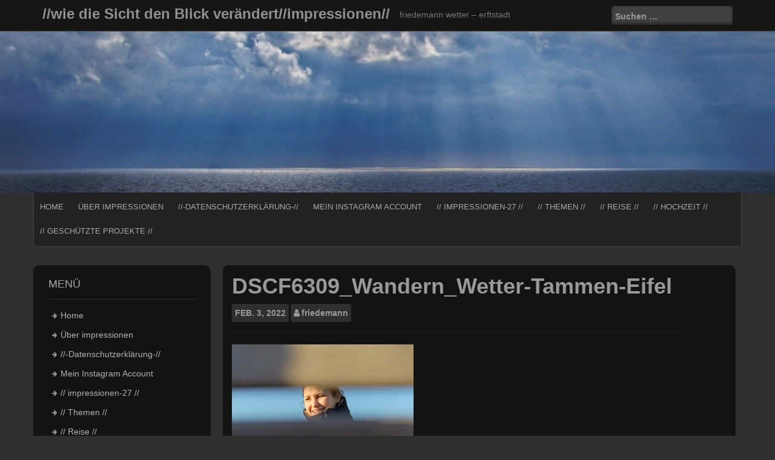

--- FILE ---
content_type: text/html; charset=UTF-8
request_url: https://wetter-de.de/dscf6309_wandern_wetter-tammen-eifel/
body_size: 26259
content:
<!DOCTYPE html>
<html lang="de">
<head>
    <meta charset="UTF-8">
    <meta name="viewport" content="width=device-width, initial-scale=1">
    <link rel="profile" href="http://gmpg.org/xfn/11">
    <link rel="pingback" href="https://wetter-de.de/xmlrpc.php">

    <link rel="dns-prefetch" href="//cdn.hu-manity.co" />
		<!-- Cookie Compliance -->
		<script type="text/javascript">var huOptions = {"appID":"wetter-dede-12711de","currentLanguage":"de","blocking":true,"globalCookie":false,"isAdmin":false,"privacyConsent":true,"forms":[],"customProviders":[],"customPatterns":[]};</script>
		<script type="text/javascript" src="https://cdn.hu-manity.co/hu-banner.min.js"></script><title>DSCF6309_Wandern_Wetter-Tammen-Eifel &#8211; //wie die Sicht den Blick verändert//impressionen//</title>
<meta name='robots' content='max-image-preview:large' />
<link rel='dns-prefetch' href='//secure.gravatar.com' />
<link rel='dns-prefetch' href='//stats.wp.com' />
<link rel='dns-prefetch' href='//v0.wordpress.com' />
<link rel='preconnect' href='//i0.wp.com' />
<link rel='preconnect' href='//c0.wp.com' />
<link rel="alternate" type="application/rss+xml" title="//wie die Sicht den Blick verändert//impressionen// &raquo; Feed" href="https://wetter-de.de/feed/" />
<link rel="alternate" type="application/rss+xml" title="//wie die Sicht den Blick verändert//impressionen// &raquo; Kommentar-Feed" href="https://wetter-de.de/comments/feed/" />
<link rel="alternate" title="oEmbed (JSON)" type="application/json+oembed" href="https://wetter-de.de/wp-json/oembed/1.0/embed?url=https%3A%2F%2Fwetter-de.de%2Fdscf6309_wandern_wetter-tammen-eifel%2F" />
<link rel="alternate" title="oEmbed (XML)" type="text/xml+oembed" href="https://wetter-de.de/wp-json/oembed/1.0/embed?url=https%3A%2F%2Fwetter-de.de%2Fdscf6309_wandern_wetter-tammen-eifel%2F&#038;format=xml" />
<style id='wp-img-auto-sizes-contain-inline-css' type='text/css'>
img:is([sizes=auto i],[sizes^="auto," i]){contain-intrinsic-size:3000px 1500px}
/*# sourceURL=wp-img-auto-sizes-contain-inline-css */
</style>
<style id='wp-emoji-styles-inline-css' type='text/css'>

	img.wp-smiley, img.emoji {
		display: inline !important;
		border: none !important;
		box-shadow: none !important;
		height: 1em !important;
		width: 1em !important;
		margin: 0 0.07em !important;
		vertical-align: -0.1em !important;
		background: none !important;
		padding: 0 !important;
	}
/*# sourceURL=wp-emoji-styles-inline-css */
</style>
<style id='dominant-color-styles-inline-css' type='text/css'>
img[data-dominant-color]:not(.has-transparency) { background-color: var(--dominant-color); }
/*# sourceURL=dominant-color-styles-inline-css */
</style>
<link rel='stylesheet' id='newp-style-css' href='https://wetter-de.de/wp-content/themes/newp/style.css?ver=6.9' type='text/css' media='all' />
<link rel='stylesheet' id='font-awesome-css' href='https://wetter-de.de/wp-content/themes/newp/assets/font-awesome/css/font-awesome.min.css?ver=6.9' type='text/css' media='all' />
<link rel='stylesheet' id='nivo-slider-css' href='https://wetter-de.de/wp-content/themes/newp/assets/css/nivo-slider.css?ver=6.9' type='text/css' media='all' />
<link rel='stylesheet' id='nivo-slider-skin-css' href='https://wetter-de.de/wp-content/themes/newp/assets/css/nivo-dark/dark.css?ver=6.9' type='text/css' media='all' />
<link rel='stylesheet' id='bootstrap-css' href='https://wetter-de.de/wp-content/themes/newp/assets/bootstrap/css/bootstrap.min.css?ver=6.9' type='text/css' media='all' />
<link rel='stylesheet' id='flex-image-css' href='https://wetter-de.de/wp-content/themes/newp/assets/css/jquery.flex-images.css?ver=6.9' type='text/css' media='all' />
<link rel='stylesheet' id='hover-css' href='https://wetter-de.de/wp-content/themes/newp/assets/css/hover.min.css?ver=6.9' type='text/css' media='all' />
<link rel='stylesheet' id='newp-main-theme-style-css' href='https://wetter-de.de/wp-content/themes/newp/assets/theme-styles/css/default.css?ver=6.9' type='text/css' media='all' />
<link rel='stylesheet' id='jetpack-subscriptions-css' href='https://c0.wp.com/p/jetpack/15.4/_inc/build/subscriptions/subscriptions.min.css' type='text/css' media='all' />
<script type="text/javascript" src="https://c0.wp.com/c/6.9/wp-includes/js/jquery/jquery.min.js" id="jquery-core-js"></script>
<script type="text/javascript" src="https://c0.wp.com/c/6.9/wp-includes/js/jquery/jquery-migrate.min.js" id="jquery-migrate-js"></script>
<script type="text/javascript" src="https://wetter-de.de/wp-content/themes/newp/js/custom.js?ver=6.9" id="newp-custom-js-js"></script>
<link rel="https://api.w.org/" href="https://wetter-de.de/wp-json/" /><link rel="alternate" title="JSON" type="application/json" href="https://wetter-de.de/wp-json/wp/v2/media/18157" /><link rel="EditURI" type="application/rsd+xml" title="RSD" href="https://wetter-de.de/xmlrpc.php?rsd" />
<meta name="generator" content="WordPress 6.9" />
<link rel="canonical" href="https://wetter-de.de/dscf6309_wandern_wetter-tammen-eifel/" />
<link rel='shortlink' href='https://wp.me/a4kUFY-4IR' />
<meta name="generator" content="dominant-color-images 1.2.0">
<meta name="generator" content="performance-lab 4.0.1; plugins: dominant-color-images, webp-uploads">
<meta name="generator" content="webp-uploads 2.6.1">
	<style>img#wpstats{display:none}</style>
		<style id='custom-css-mods'>#masthead h1.site-title a { color: #919191; }#masthead h2.site-description { color: #777; }.woocommerce ul.products li.product { width: 30.75%; }</style><meta name="description" content="friedemann wetter - erftstadt" />

<!-- Jetpack Open Graph Tags -->
<meta property="og:type" content="article" />
<meta property="og:title" content="DSCF6309_Wandern_Wetter-Tammen-Eifel" />
<meta property="og:url" content="https://wetter-de.de/dscf6309_wandern_wetter-tammen-eifel/" />
<meta property="og:description" content="Besuche den Beitrag für mehr Info." />
<meta property="article:published_time" content="2022-02-03T12:16:51+00:00" />
<meta property="article:modified_time" content="2022-02-03T12:16:51+00:00" />
<meta property="og:site_name" content="//wie die Sicht den Blick verändert//impressionen//" />
<meta property="og:image" content="https://wetter-de.de/wp-content/uploads/2022/02/DSCF6309_Wandern_Wetter-Tammen-Eifel-scaled.jpg" />
<meta property="og:image:alt" content="" />
<meta property="og:locale" content="de_DE" />
<meta name="twitter:text:title" content="DSCF6309_Wandern_Wetter-Tammen-Eifel" />
<meta name="twitter:image" content="https://i0.wp.com/wetter-de.de/wp-content/uploads/2022/02/DSCF6309_Wandern_Wetter-Tammen-Eifel-scaled.jpg?fit=1200%2C800&#038;ssl=1&#038;w=640" />
<meta name="twitter:card" content="summary_large_image" />
<meta name="twitter:description" content="Besuche den Beitrag für mehr Info." />

<!-- End Jetpack Open Graph Tags -->
<link rel='stylesheet' id='jetpack-top-posts-widget-css' href='https://c0.wp.com/p/jetpack/15.4/modules/widgets/top-posts/style.css' type='text/css' media='all' />
</head>

<body class="attachment wp-singular attachment-template-default single single-attachment postid-18157 attachmentid-18157 attachment-jpeg wp-theme-newp cookies-not-set">
<div id="page" class="hfeed site">
	<a class="skip-link screen-reader-text" href="#content">Skip to content</a>

    <div id="jumbosearch">
    <span class="fa fa-remove closeicon"></span>
    <div class="form">
        <form role="search" method="get" class="search-form" action="https://wetter-de.de/">
				<label>
					<span class="screen-reader-text">Suche nach:</span>
					<input type="search" class="search-field" placeholder="Suchen …" value="" name="s" />
				</label>
				<input type="submit" class="search-submit" value="Suchen" />
			</form>    </div>
</div>    <header id="masthead" class="site-header" role="banner">
    <div class="container">
        <div class="site-branding">
                        <div id="text-title-desc">
                <h1 class="site-title title-font"><a href="https://wetter-de.de/" rel="home">//wie die Sicht den Blick verändert//impressionen//</a></h1>
                <h2 class="site-description">friedemann wetter &#8211; erftstadt</h2>
            </div>
        </div>

        <div id="social-icons">
            <div id="top-search-form"><form role="search" method="get" class="search-form" action="https://wetter-de.de/">
				<label>
					<span class="screen-reader-text">Suche nach:</span>
					<input type="search" class="search-field" placeholder="Suchen …" value="" name="s" />
				</label>
				<input type="submit" class="search-submit" value="Suchen" />
			</form></div>
                    </div>

    </div>

</header><!-- #masthead -->
        <div id="header-image">
        <img src="https://wetter-de.de/wp-content/uploads/2019/10/cropped-DSCF9327-1.jpg" width="100%">
    </div>
    <div id="top-bar">
    <div class="container top-bar-inner">
        <div id="top-menu">
    <div class="menu-menue-1-container"><ul id="menu-menue-1" class="menu"><li id="menu-item-133" class="menu-item menu-item-type-custom menu-item-object-custom menu-item-home menu-item-133"><a href="http://wetter-de.de">Home</a></li>
<li id="menu-item-2476" class="menu-item menu-item-type-custom menu-item-object-custom menu-item-2476"><a href="http://wetter-de.de/ueber-wetter-de-de-fotografie/">Über impressionen</a></li>
<li id="menu-item-6274" class="menu-item menu-item-type-post_type menu-item-object-page menu-item-privacy-policy menu-item-6274"><a rel="privacy-policy" href="https://wetter-de.de/datenschutzerklaerung-2/">//-Datenschutzerklärung-//</a></li>
<li id="menu-item-32965" class="menu-item menu-item-type-custom menu-item-object-custom menu-item-32965"><a href="https://www.instagram.com/friedemannwetter/">Mein Instagram Account</a></li>
<li id="menu-item-110" class="menu-item menu-item-type-custom menu-item-object-custom menu-item-110"><a href="http://wetter-de.de/impressionen-27/">// impressionen-27 //</a></li>
<li id="menu-item-1988" class="menu-item menu-item-type-taxonomy menu-item-object-category menu-item-1988"><a href="https://wetter-de.de/category/themen-fotografie/">// Themen //</a></li>
<li id="menu-item-1987" class="menu-item menu-item-type-taxonomy menu-item-object-category menu-item-1987"><a href="https://wetter-de.de/category/reise-fotografie/">// Reise //</a></li>
<li id="menu-item-3705" class="menu-item menu-item-type-taxonomy menu-item-object-category menu-item-3705"><a href="https://wetter-de.de/category/hochzeitsfotografie/">// Hochzeit //</a></li>
<li id="menu-item-1989" class="menu-item menu-item-type-taxonomy menu-item-object-category menu-item-1989"><a href="https://wetter-de.de/category/geschuetzte-projekte/">// geschützte Projekte //</a></li>
</ul></div></div>
    </div>
</div>
	
	<div class="mega-container">
			
				
		
	
		<div id="content" class="site-content container">
	<div id="primary-mono" class="content-area col-md-9">
		<main id="main" class="site-main" role="main">

		
			
<article id="post-18157" class="post-18157 attachment type-attachment status-inherit hentry">
	<header class="entry-header">
		<h1 class="entry-title">DSCF6309_Wandern_Wetter-Tammen-Eifel</h1>		
		
		<div class="entry-meta">
			<div class="postdate">
            	<span class="month">Feb.</span>
				<span class="day">3, 2022</span>
            </div>
            
            <div class="author">
            	<span class="author-name"><i class='fa fa-user'></i><a href="https://wetter-de.de/author/friedemann/">friedemann</a></span>
            </div>
            
		</div><!-- .entry-meta -->
	</header><!-- .entry-header -->

	<div id="featured-image">
					</div>
			
			
	<div class="entry-content">
		<p class="attachment"><a href="https://i0.wp.com/wetter-de.de/wp-content/uploads/2022/02/DSCF6309_Wandern_Wetter-Tammen-Eifel-scaled.jpg?ssl=1"><img fetchpriority="high" decoding="async" width="300" height="200" src="https://i0.wp.com/wetter-de.de/wp-content/uploads/2022/02/DSCF6309_Wandern_Wetter-Tammen-Eifel-scaled.jpg?fit=300%2C200&amp;ssl=1" class="attachment-medium size-medium" alt="" srcset="https://i0.wp.com/wetter-de.de/wp-content/uploads/2022/02/DSCF6309_Wandern_Wetter-Tammen-Eifel-scaled.jpg?w=2560&amp;ssl=1 2560w, https://i0.wp.com/wetter-de.de/wp-content/uploads/2022/02/DSCF6309_Wandern_Wetter-Tammen-Eifel-scaled.jpg?resize=300%2C200&amp;ssl=1 300w, https://i0.wp.com/wetter-de.de/wp-content/uploads/2022/02/DSCF6309_Wandern_Wetter-Tammen-Eifel-scaled.jpg?resize=1024%2C683&amp;ssl=1 1024w, https://i0.wp.com/wetter-de.de/wp-content/uploads/2022/02/DSCF6309_Wandern_Wetter-Tammen-Eifel-scaled.jpg?resize=768%2C512&amp;ssl=1 768w, https://i0.wp.com/wetter-de.de/wp-content/uploads/2022/02/DSCF6309_Wandern_Wetter-Tammen-Eifel-scaled.jpg?resize=1536%2C1024&amp;ssl=1 1536w, https://i0.wp.com/wetter-de.de/wp-content/uploads/2022/02/DSCF6309_Wandern_Wetter-Tammen-Eifel-scaled.jpg?resize=2048%2C1365&amp;ssl=1 2048w, https://i0.wp.com/wetter-de.de/wp-content/uploads/2022/02/DSCF6309_Wandern_Wetter-Tammen-Eifel-scaled.jpg?w=1280&amp;ssl=1 1280w, https://i0.wp.com/wetter-de.de/wp-content/uploads/2022/02/DSCF6309_Wandern_Wetter-Tammen-Eifel-scaled.jpg?w=1920&amp;ssl=1 1920w" sizes="(max-width: 300px) 100vw, 300px" data-attachment-id="18157" data-permalink="https://wetter-de.de/dscf6309_wandern_wetter-tammen-eifel/" data-orig-file="https://i0.wp.com/wetter-de.de/wp-content/uploads/2022/02/DSCF6309_Wandern_Wetter-Tammen-Eifel-scaled.jpg?fit=2560%2C1707&amp;ssl=1" data-orig-size="2560,1707" data-comments-opened="0" data-image-meta="{&quot;aperture&quot;:&quot;2.5&quot;,&quot;credit&quot;:&quot;FRIEDEMANN WETTER&quot;,&quot;camera&quot;:&quot;X-T2&quot;,&quot;caption&quot;:&quot;&quot;,&quot;created_timestamp&quot;:&quot;1640965997&quot;,&quot;copyright&quot;:&quot;FRIEDEMANN WETTER&quot;,&quot;focal_length&quot;:&quot;35&quot;,&quot;iso&quot;:&quot;200&quot;,&quot;shutter_speed&quot;:&quot;0.005&quot;,&quot;title&quot;:&quot;&quot;,&quot;orientation&quot;:&quot;1&quot;}" data-image-title="DSCF6309_Wandern_Wetter-Tammen-Eifel" data-image-description="" data-image-caption="" data-medium-file="https://i0.wp.com/wetter-de.de/wp-content/uploads/2022/02/DSCF6309_Wandern_Wetter-Tammen-Eifel-scaled.jpg?fit=300%2C200&amp;ssl=1" data-large-file="https://i0.wp.com/wetter-de.de/wp-content/uploads/2022/02/DSCF6309_Wandern_Wetter-Tammen-Eifel-scaled.jpg?fit=640%2C427&amp;ssl=1" /></a></p>
			</div><!-- .entry-content -->

	<footer class="entry-footer">
			</footer><!-- .entry-footer -->
</article><!-- #post-## -->

			
			
		
		</main><!-- #main -->
	</div><!-- #primary -->

<div id="secondary" class="widget-area col-md-3" role="complementary">
	<aside id="nav_menu-2" class="widget widget_nav_menu"><h1 class="widget-title title-font">Menü</h1><div class="menu-menue-1-container"><ul id="menu-menue-2" class="menu"><li class="menu-item menu-item-type-custom menu-item-object-custom menu-item-home menu-item-133"><a href="http://wetter-de.de">Home</a></li>
<li class="menu-item menu-item-type-custom menu-item-object-custom menu-item-2476"><a href="http://wetter-de.de/ueber-wetter-de-de-fotografie/">Über impressionen</a></li>
<li class="menu-item menu-item-type-post_type menu-item-object-page menu-item-privacy-policy menu-item-6274"><a rel="privacy-policy" href="https://wetter-de.de/datenschutzerklaerung-2/">//-Datenschutzerklärung-//</a></li>
<li class="menu-item menu-item-type-custom menu-item-object-custom menu-item-32965"><a href="https://www.instagram.com/friedemannwetter/">Mein Instagram Account</a></li>
<li class="menu-item menu-item-type-custom menu-item-object-custom menu-item-110"><a href="http://wetter-de.de/impressionen-27/">// impressionen-27 //</a></li>
<li class="menu-item menu-item-type-taxonomy menu-item-object-category menu-item-1988"><a href="https://wetter-de.de/category/themen-fotografie/">// Themen //</a></li>
<li class="menu-item menu-item-type-taxonomy menu-item-object-category menu-item-1987"><a href="https://wetter-de.de/category/reise-fotografie/">// Reise //</a></li>
<li class="menu-item menu-item-type-taxonomy menu-item-object-category menu-item-3705"><a href="https://wetter-de.de/category/hochzeitsfotografie/">// Hochzeit //</a></li>
<li class="menu-item menu-item-type-taxonomy menu-item-object-category menu-item-1989"><a href="https://wetter-de.de/category/geschuetzte-projekte/">// geschützte Projekte //</a></li>
</ul></div></aside><aside id="top-posts-2" class="widget widget_top-posts"><h1 class="widget-title title-font">Interessante Seiten</h1><ul class='widgets-list-layout no-grav'>
<li><a href="https://wetter-de.de/ueber-wetter-de-de-fotografie/" title="// Über... Impressionen //" class="bump-view" data-bump-view="tp"><img loading="lazy" width="40" height="40" src="https://i0.wp.com/wetter-de.de/wp-content/uploads/2014/02/DSC_01141-150x150.jpg?resize=40%2C40" srcset="https://i0.wp.com/wetter-de.de/wp-content/uploads/2014/02/DSC_01141-150x150.jpg?resize=40%2C40 1x, https://i0.wp.com/wetter-de.de/wp-content/uploads/2014/02/DSC_01141-150x150.jpg?resize=60%2C60 1.5x, https://i0.wp.com/wetter-de.de/wp-content/uploads/2014/02/DSC_01141-150x150.jpg?resize=80%2C80 2x, https://i0.wp.com/wetter-de.de/wp-content/uploads/2014/02/DSC_01141-150x150.jpg?resize=120%2C120 3x" alt="// Über... Impressionen //" data-pin-nopin="true" class="widgets-list-layout-blavatar" /></a><div class="widgets-list-layout-links">
								<a href="https://wetter-de.de/ueber-wetter-de-de-fotografie/" title="// Über... Impressionen //" class="bump-view" data-bump-view="tp">// Über... Impressionen //</a>
							</div>
							</li><li><a href="https://wetter-de.de/mosaik-taufe-im-bleibtreusee-2022/" title="// Mosaik Taufe im Bleibtreusee 2022 //" class="bump-view" data-bump-view="tp"><img loading="lazy" width="40" height="40" src="https://i0.wp.com/wetter-de.de/wp-content/uploads/2022/04/DSCF6835_X-T2_Taufe-Mosaik-2022-scaled.jpg?fit=1200%2C800&#038;ssl=1&#038;resize=40%2C40" srcset="https://i0.wp.com/wetter-de.de/wp-content/uploads/2022/04/DSCF6835_X-T2_Taufe-Mosaik-2022-scaled.jpg?fit=1200%2C800&amp;ssl=1&amp;resize=40%2C40 1x, https://i0.wp.com/wetter-de.de/wp-content/uploads/2022/04/DSCF6835_X-T2_Taufe-Mosaik-2022-scaled.jpg?fit=1200%2C800&amp;ssl=1&amp;resize=60%2C60 1.5x, https://i0.wp.com/wetter-de.de/wp-content/uploads/2022/04/DSCF6835_X-T2_Taufe-Mosaik-2022-scaled.jpg?fit=1200%2C800&amp;ssl=1&amp;resize=80%2C80 2x, https://i0.wp.com/wetter-de.de/wp-content/uploads/2022/04/DSCF6835_X-T2_Taufe-Mosaik-2022-scaled.jpg?fit=1200%2C800&amp;ssl=1&amp;resize=120%2C120 3x, https://i0.wp.com/wetter-de.de/wp-content/uploads/2022/04/DSCF6835_X-T2_Taufe-Mosaik-2022-scaled.jpg?fit=1200%2C800&amp;ssl=1&amp;resize=160%2C160 4x" alt="// Mosaik Taufe im Bleibtreusee 2022 //" data-pin-nopin="true" class="widgets-list-layout-blavatar" /></a><div class="widgets-list-layout-links">
								<a href="https://wetter-de.de/mosaik-taufe-im-bleibtreusee-2022/" title="// Mosaik Taufe im Bleibtreusee 2022 //" class="bump-view" data-bump-view="tp">// Mosaik Taufe im Bleibtreusee 2022 //</a>
							</div>
							</li></ul>
</aside><aside id="blog_subscription-2" class="widget widget_blog_subscription jetpack_subscription_widget"><h1 class="widget-title title-font">Bleibe up to date</h1>
			<div class="wp-block-jetpack-subscriptions__container">
			<form action="#" method="post" accept-charset="utf-8" id="subscribe-blog-blog_subscription-2"
				data-blog="64089770"
				data-post_access_level="everybody" >
									<div id="subscribe-text"><p>Gib Deine E-Mail-Adresse an, um bei neuen Beiträgen eine E-Mail zu erhalten.</p>
</div>
										<p id="subscribe-email">
						<label id="jetpack-subscribe-label"
							class="screen-reader-text"
							for="subscribe-field-blog_subscription-2">
							E-Mail-Adresse						</label>
						<input type="email" name="email" autocomplete="email" required="required"
																					value=""
							id="subscribe-field-blog_subscription-2"
							placeholder="E-Mail-Adresse"
						/>
					</p>

					<p id="subscribe-submit"
											>
						<input type="hidden" name="action" value="subscribe"/>
						<input type="hidden" name="source" value="https://wetter-de.de/dscf6309_wandern_wetter-tammen-eifel/"/>
						<input type="hidden" name="sub-type" value="widget"/>
						<input type="hidden" name="redirect_fragment" value="subscribe-blog-blog_subscription-2"/>
						<input type="hidden" id="_wpnonce" name="_wpnonce" value="69e70750d7" /><input type="hidden" name="_wp_http_referer" value="/dscf6309_wandern_wetter-tammen-eifel/" />						<button type="submit"
															class="wp-block-button__link"
																					name="jetpack_subscriptions_widget"
						>
							Anmelden						</button>
					</p>
							</form>
							<div class="wp-block-jetpack-subscriptions__subscount">
					Schließe dich 8 anderen Abonnenten an				</div>
						</div>
			
</aside></div><!-- #secondary -->

		</div><!-- #content -->
	
	</div><!--.mega-container-->
	
	 
	<footer id="colophon" class="site-footer" role="contentinfo">
		<div class="site-info container">
			Powered by <a target="blank" href="https://inkhive.com/product/newp/" rel="nofollow">Newp WordPress Theme</a>.			<span class="sep"></span>
			&copy; 2026 //wie die Sicht den Blick verändert//impressionen//. All Rights Reserved. 		</div><!-- .site-info -->
	</footer><!-- #colophon -->
	
</div><!-- #page -->


<script type="speculationrules">
{"prefetch":[{"source":"document","where":{"and":[{"href_matches":"/*"},{"not":{"href_matches":["/wp-*.php","/wp-admin/*","/wp-content/uploads/*","/wp-content/*","/wp-content/plugins/*","/wp-content/themes/newp/*","/*\\?(.+)"]}},{"not":{"selector_matches":"a[rel~=\"nofollow\"]"}},{"not":{"selector_matches":".no-prefetch, .no-prefetch a"}}]},"eagerness":"conservative"}]}
</script>
<script type="text/javascript" src="https://wetter-de.de/wp-content/themes/newp/js/navigation.js?ver=20120206" id="newp-navigation-js"></script>
<script type="text/javascript" id="newp-externaljs-js-extra">
/* <![CDATA[ */
var menu_obj = {"menu_text":"Menu"};
//# sourceURL=newp-externaljs-js-extra
/* ]]> */
</script>
<script type="text/javascript" src="https://wetter-de.de/wp-content/themes/newp/js/external.js?ver=20120206" id="newp-externaljs-js"></script>
<script type="text/javascript" src="https://wetter-de.de/wp-content/themes/newp/js/skip-link-focus-fix.js?ver=20130115" id="newp-skip-link-focus-fix-js"></script>
<script type="text/javascript" id="jetpack-stats-js-before">
/* <![CDATA[ */
_stq = window._stq || [];
_stq.push([ "view", {"v":"ext","blog":"64089770","post":"18157","tz":"2","srv":"wetter-de.de","j":"1:15.4"} ]);
_stq.push([ "clickTrackerInit", "64089770", "18157" ]);
//# sourceURL=jetpack-stats-js-before
/* ]]> */
</script>
<script type="text/javascript" src="https://stats.wp.com/e-202604.js" id="jetpack-stats-js" defer="defer" data-wp-strategy="defer"></script>
<script id="wp-emoji-settings" type="application/json">
{"baseUrl":"https://s.w.org/images/core/emoji/17.0.2/72x72/","ext":".png","svgUrl":"https://s.w.org/images/core/emoji/17.0.2/svg/","svgExt":".svg","source":{"concatemoji":"https://wetter-de.de/wp-includes/js/wp-emoji-release.min.js?ver=6.9"}}
</script>
<script type="module">
/* <![CDATA[ */
/*! This file is auto-generated */
const a=JSON.parse(document.getElementById("wp-emoji-settings").textContent),o=(window._wpemojiSettings=a,"wpEmojiSettingsSupports"),s=["flag","emoji"];function i(e){try{var t={supportTests:e,timestamp:(new Date).valueOf()};sessionStorage.setItem(o,JSON.stringify(t))}catch(e){}}function c(e,t,n){e.clearRect(0,0,e.canvas.width,e.canvas.height),e.fillText(t,0,0);t=new Uint32Array(e.getImageData(0,0,e.canvas.width,e.canvas.height).data);e.clearRect(0,0,e.canvas.width,e.canvas.height),e.fillText(n,0,0);const a=new Uint32Array(e.getImageData(0,0,e.canvas.width,e.canvas.height).data);return t.every((e,t)=>e===a[t])}function p(e,t){e.clearRect(0,0,e.canvas.width,e.canvas.height),e.fillText(t,0,0);var n=e.getImageData(16,16,1,1);for(let e=0;e<n.data.length;e++)if(0!==n.data[e])return!1;return!0}function u(e,t,n,a){switch(t){case"flag":return n(e,"\ud83c\udff3\ufe0f\u200d\u26a7\ufe0f","\ud83c\udff3\ufe0f\u200b\u26a7\ufe0f")?!1:!n(e,"\ud83c\udde8\ud83c\uddf6","\ud83c\udde8\u200b\ud83c\uddf6")&&!n(e,"\ud83c\udff4\udb40\udc67\udb40\udc62\udb40\udc65\udb40\udc6e\udb40\udc67\udb40\udc7f","\ud83c\udff4\u200b\udb40\udc67\u200b\udb40\udc62\u200b\udb40\udc65\u200b\udb40\udc6e\u200b\udb40\udc67\u200b\udb40\udc7f");case"emoji":return!a(e,"\ud83e\u1fac8")}return!1}function f(e,t,n,a){let r;const o=(r="undefined"!=typeof WorkerGlobalScope&&self instanceof WorkerGlobalScope?new OffscreenCanvas(300,150):document.createElement("canvas")).getContext("2d",{willReadFrequently:!0}),s=(o.textBaseline="top",o.font="600 32px Arial",{});return e.forEach(e=>{s[e]=t(o,e,n,a)}),s}function r(e){var t=document.createElement("script");t.src=e,t.defer=!0,document.head.appendChild(t)}a.supports={everything:!0,everythingExceptFlag:!0},new Promise(t=>{let n=function(){try{var e=JSON.parse(sessionStorage.getItem(o));if("object"==typeof e&&"number"==typeof e.timestamp&&(new Date).valueOf()<e.timestamp+604800&&"object"==typeof e.supportTests)return e.supportTests}catch(e){}return null}();if(!n){if("undefined"!=typeof Worker&&"undefined"!=typeof OffscreenCanvas&&"undefined"!=typeof URL&&URL.createObjectURL&&"undefined"!=typeof Blob)try{var e="postMessage("+f.toString()+"("+[JSON.stringify(s),u.toString(),c.toString(),p.toString()].join(",")+"));",a=new Blob([e],{type:"text/javascript"});const r=new Worker(URL.createObjectURL(a),{name:"wpTestEmojiSupports"});return void(r.onmessage=e=>{i(n=e.data),r.terminate(),t(n)})}catch(e){}i(n=f(s,u,c,p))}t(n)}).then(e=>{for(const n in e)a.supports[n]=e[n],a.supports.everything=a.supports.everything&&a.supports[n],"flag"!==n&&(a.supports.everythingExceptFlag=a.supports.everythingExceptFlag&&a.supports[n]);var t;a.supports.everythingExceptFlag=a.supports.everythingExceptFlag&&!a.supports.flag,a.supports.everything||((t=a.source||{}).concatemoji?r(t.concatemoji):t.wpemoji&&t.twemoji&&(r(t.twemoji),r(t.wpemoji)))});
//# sourceURL=https://wetter-de.de/wp-includes/js/wp-emoji-loader.min.js
/* ]]> */
</script>

</body>
</html>
